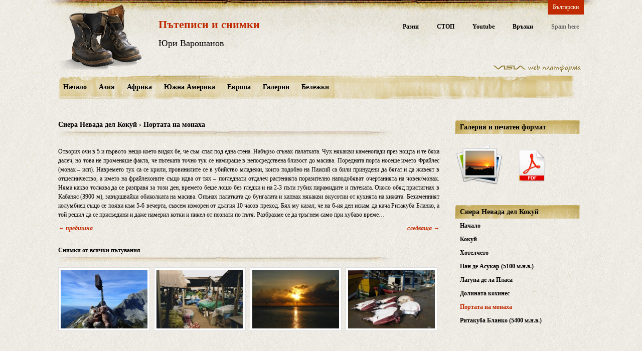

--- FILE ---
content_type: text/html; charset=UTF-8
request_url: https://juriwaro.com/sierra_nevada_del_cocuy_paso_de_los_frailes
body_size: 5506
content:
<!DOCTYPE html>
<html>
<head>
<meta http-equiv="Content-Type" content="text/html; charset=utf-8" />
<meta name="language" content="bulgarian">
<title>Сиера Невада дел Кокуй - Портата на монаха - пътепис</title>
<meta name="description" content="Сиера Невада дел Кокуй пътепис пътуване"/>
<meta name="keywords" content="Сиера Невада дел Кокуй пътепис пътуване"/>
<meta name="viewport" content="width=device-width, initial-scale=1">

<meta property="og:type" content="website" />
<meta property="og:site_name" content="Пътеписи и снимки" />
<meta property="og:title" content="Сиера Невада дел Кокуй › Портата на монаха" />
<meta property="og:description" content="Сиера Невада дел Кокуй пътепис пътуване" />
<meta property="og:url" content= "https://juriwaro.com/sierra_nevada_del_cocuy_paso_de_los_frailes" />


<link href="https://juriwaro.com/sierra_nevada_del_cocuy_paso_de_los_frailes" rel="canonical" />
<script type="text/javascript" defer src="/js/main.min.js"></script>
<link rel="shortcut icon" href="/resources/77/favicon__1.ico" type="image/x-icon"/>

<meta property="og:image" content="https://juriwaro.com/resources/77/Juriwaro_OG_image.jpg" />
<style type="text/css">
<!--

@media all and (max-width: 530px) {
  .contentleft .currevent, .contentright .currevent{
    margin:10px 0;
  }
}
-->
</style>

<link rel="stylesheet" type="text/css" href="/css/main.min.css" />
<link rel="stylesheet" type="text/css" href="/css/tstyle5.css" />
<!-- link rel="stylesheet" type="text/css" href="/css/tstyle5.css" / -->
<link rel="stylesheet" type="text/css" href="/css/site.css.php?sid=77&tid=5&shid=43" />


<script type='text/javascript' src='//ajax.googleapis.com/ajax/libs/jquery/1.6.4/jquery.min.js?ver=1.6.4'></script>
<script type="text/javascript" src="//code.jquery.com/ui/1.8.13/jquery-ui.min.js"></script>


<link  href="https://fonts.googleapis.com/css?family=Niconne|Open+Sans:300,400,500,600,700,800|Oswald|PT+Sans:400,400i,700,700i|Raleway|Roboto:300,400,500,700|Salsa&amp;subset=cyrillic,cyrillic-ext,latin-ext" rel="stylesheet" type="text/css" />
</head>
<body class="mainpage">

<div class="containall">
<div class="containertop">
<div class="headerimage">
<div class="languageselect pageelement"><span class="selected">Български</span></div><div class="logocontainer"><table cellspacing="0" cellpadding="0" border="0" class="header-logo">     <tbody>         <tr>             <td valign="top" class="logo-cell"><a href="/redirect.php?lid=5&amp;pid=2760"><img style="" src="/resources/77/old-shoes.png" alt="" /></a></td>             <td valign="top" class="name-cell"><h2 class="fst-line"><a href="/redirect.php?pid=2760">Пътеписи и снимки</a></h2>             <h2 class="snd-line"><a href="/redirect.php?pid=2760">Юри Варошанов</a></h2></td>         </tr>     </tbody> </table> <p class="header-visia"><a href="http://visia.com" title="Website Builder - Easy, Powerful and Free" target="_blank"><img style="" src="/resources/77/visia-website-builder.png" alt="" /></a></p></div><div class="topmenucontainer pageelement"><div class="menucontainer pageelement"><ul class="menu" id="mainmenu0"><li class="item"><a href="/mixed_topics" class="link">Разни</a></li><li class="separator">&middot;</li><li class="item"><a href="/stop_gallery" class="link">СТОП</a></li><li class="separator">&middot;</li><li class="item"><a href="http://www.youtube.com/user/juriwaro" target="_blank" class="link">Youtube</a></li><li class="separator">&middot;</li><li class="item"><a href="/links" class="link">Връзки</a></li><li class="separator">&middot;</li><li class="item last"><span class="nolink">Spam here</span></li></ul></div></div><a href="#mainmenua" onclick="ToggleMenu(this)" id="burgermenu" class="hamburger"><img src="/images/blank.gif"></a>


		<div class="clear"></div>
</div><!-- // header image container -->
<div class="clear"></div>
<a name="mainmenua"></a><div class="mainmenucontainer pageelement"><div class="menucontainer pageelement"><ul class="menu" id="mainmenu0"><li class="item"><a href="/home" class="link">Начало</a></li><li class="separator">&middot;</li><li class="item"><a href="/asia" class="link">Азия</a></li><li class="separator">&middot;</li><li class="item"><a href="/africa" class="link">Африка</a></li><li class="separator">&middot;</li><li class="item"><a href="/south_america" class="link">Южна Америка</a></li><li class="separator">&middot;</li><li class="item"><a href="/europe" class="link">Европа</a></li><li class="separator">&middot;</li><li class="item"><a href="/galleries" class="link">Галерии</a></li><li class="separator">&middot;</li><li class="item last"><a href="/notes" class="link">Бележки</a></li></ul></div></div><div class="clear"></div>	<div class="clear"></div>
</div> 	<div class="containermiddle">
	<div class="containermiddlerow">
<div class="contentright"><div class="rubric  pageelement"><div class="rubricheadline">Галерия и печатен формат</div><div class="rubriccontent"><p><a href="/redirect.php?pid=2923" target="_blank"><img title="Sierra Nevada del Cocuy Gallery" alt="Sierra Nevada del Cocuy Gallery" src="/resources/77/Gallery.png" /></a><a href="/resources/77/Sierra_Nevada_del_Cocuy.pdf"><img title="Sierra Nevada del Cocuy PDF" alt="Sierra Nevada del Cocuy PDF" style="margin-bottom: 7px; margin-left: 30px" src="/resources/77/PDF.png" /></a></p></div></div><div class="staticmenucontainer pageelement"><div class="title">Сиера Невада дел Кокуй</div><ul class="menu" id="mainmenu0"><li class="item"><a href="/sierra_nevada_del_cocuy_beginning" class="link">Начало</a></li><li class="separator">&middot;</li><li class="item"><a href="/sierra_nevada_del_cocuy_cocuy_village" class="link">Кокуй</a></li><li class="separator">&middot;</li><li class="item"><a href="/sierra_nevada_del_cocuy_el_hotelito" class="link">Хотелчето</a></li><li class="separator">&middot;</li><li class="item"><a href="/sierra_nevada_del_cocuy_pan_de_azucar" class="link">Пан де Асукар (5100 м.н.в.)</a></li><li class="separator">&middot;</li><li class="item"><a href="/sierra_nevada_del_cocuy_laguna_de_la_plaza" class="link">Лагуна де ла Пласа</a></li><li class="separator">&middot;</li><li class="item"><a href="/sierra_nevada_del_cocuy_cohines" class="link">Долината кохинес</a></li><li class="separator">&middot;</li><li class="item selected"><a href="/sierra_nevada_del_cocuy_paso_de_los_frailes" class="link">Портата на монаха</a></li><li class="separator">&middot;</li><li class="item last"><a href="/sierra_nevada_del_cocuy_ritacuba_blanco" class="link">Ритакуба Бланко (5400 м.н.в.)</a></li></ul></div></div><!-- containermiddle .contentright -->		<!--div class="contentleft"></div-->

		<div id="ccontainer" class="contentmain contentmainnoleftclmn">
<div class="contentheader"><h1 class="pagetitle">Сиера Невада дел Кокуй › Портата на монаха</h1></div><p style="text-align: justify">Отворих очи в 5 и първото нещо което видях бе, че съм спал под една стена. Набързо сгънах палатката. Чух някакви каменопади през нощта и те бяха далеч, но това не променяше факта, че пътеката точно тук се намираше в непосредствена близост до масива. Поредната порта носеше името Фрайлес (монах – исп). Навремето тук са се крили, провинилите се в убийство младежи, които подобно на Паисий са били принудени да бягат и да живеят в отшелничество, а името на фрайлехоните също идва от тях – погледнати отдалеч растенията поразително наподобяват очертанията на човек/монах. Няма какво толкова да се разправя за този ден, времето беше лошо без гледки и на 2-3 пъти губих пирамидите и пътеката. Около обяд пристигнах в Кабаняс (3900 м), завършвайки обиколката на масива. Опънах палатката до бунгалата и хапнах някакви вкусотии от кухнята на хижата. Безименният колумбиец също се появи към 5-6 вечерта, съвсем изморен от дългия 10 часов преход. Бях му казал, че на 6-ия ден искам да кача Ритакуба Бланко, а той решил да се присъедини и даже намерил котки и пикел от познати по пътя. Разбрахме се да тръгнем само при хубаво време…</p> <p style="text-align: right; font-style: italic; overflow: hidden"><a href="/redirect.php?pid=3222" style="float: left"><b>← предишна</b></a> <a href="/redirect.php?pid=3224" style="float: right"><b>следваща →</b></a></p><div id="randomgallery"><h4>Снимки от всички пътувания</h4><div class="randomimages pageelement"><a href="/haller_mauern_2023"  title=""><img src="/resources/77/thumbs/P9270085.jpg" alt="" /></a><a href="/benin_gallery"  title=""><img src="/resources/77/thumbs/imm007_6A.jpg" alt="" /></a><a href="/indonesia_2011_gallery"  title=""><img src="/resources/77/thumbs/IMG_5093.jpg" alt="" /></a><a href="/sri_lanka_gallery"  title="" class="last"><img src="/resources/77/thumbs/IMG_6799.jpg" class="lastimg" alt="" /></a></div><style>.randomimages a{width:24%;}</style></div></div><!-- contentmain -->

		<div class="clear"></div>
		
  </div><!-- containermiddlerow -->
	</div><!-- containermiddle -->
	<div class="clear"></div>
	<div class="containerbottom">
<div class="contentbottom"><div class="bottommenu pageelement"><div class="menucontainer pageelement"><ul class="menu" id="mainmenu0"><li class="item"><a href="/mixed_topics" class="link">Разни</a></li><li class="separator">&middot;</li><li class="item"><a href="/stop_gallery" class="link">СТОП</a></li><li class="separator">&middot;</li><li class="item"><a href="http://www.youtube.com/user/juriwaro" target="_blank" class="link">Youtube</a></li><li class="separator">&middot;</li><li class="item"><a href="/links" class="link">Връзки</a></li><li class="separator">&middot;</li><li class="item last"><span class="nolink">Spam also here</span></li></ul></div></div><div class="footertext"><p>©2012 Юри Варошанов. Ползване само със съгласието на автора. | <a target="_blank" href="http://my.visia.com" class="powered"><span class="text">Сайтът е направен с</span> <span class="visiaFont">Visia</span></a></p>  </div></div>  <div class="socialnetworks pageelement">
			<table width="250" cellspacing="0" cellpadding="0" border="0">     <tbody>         <tr>             <td align="right"><img src="/resources/77/no-guides.png" style="" alt="" /></td>         </tr>     </tbody> </table>			<div class="clear"></div>
		</div>
  		<div class="clear"></div>
	</div><!-- containerbottom -->
  <!-- div class="poweredby">
  </div --><!-- //poweredby -->
	<div class="clear"></div>
</div><!-- containall --><link type="text/css" href="//code.jquery.com/ui/1.8.13/themes/smoothness/jquery-ui.css" rel="stylesheet" />
<script src="//ajax.googleapis.com/ajax/libs/jquery/1.8.3/jquery.min.js"></script>
<script type="text/javascript" src="//code.jquery.com/ui/1.8.13/jquery-ui.min.js"></script>
<script src="/resources/77/jquery-rwdImageMaps-min.js"></script>
<script>
$(document).ready(function(e) {
	$('img[usemap]').rwdImageMaps();
});
</script>


<link rel="stylesheet" type="text/css" href="/css/forms.min.css" />
<!-- link rel="stylesheet" type="text/css" href="/css/cache/site_77_5_43_style.css" / -->
<link rel="stylesheet" type="text/css" href="/css/page.css.php?pid=3223&sid=77&cels=1" />
<link rel="stylesheet" type="text/css" href="/shadowbox/shadowbox.min.css">
<link rel="stylesheet" type="text/css" href="/slidergallery/css/style.min.css" />
<script type="text/javascript" src="/shadowbox/shadowbox.min.js"></script>
<script type="text/javascript" src="/slidergallery/js/jquery.cycle.all.min.js"></script>

<script language="javascript" type="text/javascript" src="/js/main.min.js"></script>


<script type="text/javascript">
function ToggleMenu(el) {
  var cssClass = "menu-opened";
  if (!$('.mainmenucontainer').is(':visible')) {
      $(el).addClass(cssClass);
      $('.mainmenucontainer').addClass(cssClass);
  }
  else {
      $(el).removeClass(cssClass);
      $('.mainmenucontainer').removeClass(cssClass);
  }
  return false;
}
$('body').click(function() {
    if(cartVisible)
      HideCart();
});
$(window).resize(function() {
    if($(window).width() > 700)
      $('.mainmenucontainer').show();
});
$('#cartinfo').click(function(event){
  event.stopPropagation();
});

try{
$( ".dateInput" ).datepicker({dateFormat:'mm-dd-yy',
      showOn: "button",
			buttonImage: "/images/icon_calendar.gif",
			buttonImageOnly: true
});
$('.ui-datepicker-buttonpane').append('<button type="button" class="ui-datepicker-close ui-state-default ui-priority-primary ui-corner-all">Done</button>');
}catch(ex){}

function HasToFlowLeft(el){
	var ret = false;
	var els = $(el).parents('ul');
	for(i = 0; i < els.length; i++){
		if(parseInt($(els[i]).css('left')) < 0){
			ret = true;
			break;
		}
	}
  try{
  	var pos = $(el).parents('li.item').offset();
  	var right = pos.left + $(el).parents('li.item').outerWidth() + $(el).outerWidth();

  	els = $(el).find('ul');
  	for(i = 0; i < els.length; i++)
  		right += $(els[i]).outerWidth();

  	if(right > $(window).width())
  	  ret = true;
	}
  catch(ex){}
	//alert(right+';'+$(window).width())
	return ret;
}

/*
$('.containertop li.item').hover(function(){
  var child = $(this).children('ul');
  if(child){// && (child.css('display') == 'none' || child.css('visibility') == 'hidden')
    var pos = $(this).offset();
    if((child.outerWidth() + pos.left) > $(window).width()){
      child.css('left', ((($(this).outerWidth() - $(child).width())))+'px');
    }
    else if((child.outerWidth() + pos.left + $(this).outerWidth()) <= $(window).width()){
      child.css('left','0px')
    }
  }
});


$('.containertop li > a.sublink').hover(function(e){
  var child = $(this).parent().children('ul');
  var showOnLeft = HasToFlowLeft(child);

  try{
  if(child ){
    var pos = $(this).offset();
    if(showOnLeft || ((child.outerWidth() + $(this).outerWidth() + pos.left) > $(window).width())){
      child.css('left', (((0 - $(child).outerWidth())))+'px');
    }
    else if((child.outerWidth() + pos.left) <= $(window).width()){
      child.css('left',$(this).outerWidth()+'px')
    }
    //alert(child.css('left'))
  }
  }
  catch(ex){}
  e.stopPropagation();
});
*/
$('#emoticons').dialog({autoOpen: false});

jQuery(document).ready(function() {
  
$('table.productslist td.product').each(function(){
  if($(this).parent().is('tr') || $(this).parent().is('table')) {
    $(this).unwrap();
  }
});
 });


</script>
<script src='https://www.google.com/recaptcha/api.js'></script>
<script>
$(function(){
    $('.mainmenucontainer ul.menu li.item').each(function(index, el){
        var subItems = $(el).find('ul.submenu li>ul.submenu');
        if (subItems.length > 0) {
            var w = 0;
            var pageWidth = $('body').width();
            var elLeft = $(el).position().left;
            w += 200 * (subItems.length + 1);
            if ((elLeft + w) > pageWidth) {
                $(el).addClass('leftmost');
            }

        }
    });
    try{
        Shadowbox.init({slideshowDelay: 6,counterType:'skip',counterLimit:20,animate:true,continuous:true});
    } 
    catch(e){
        console.log(e);
    }
});
</script>
<script>
function WindowInfo() {
  var v=window,d=document;
  this.onResize = function(){
    var w = v.innerWidth ? v.innerWidth : d.documentElement.clientWidth;
      var h = v.innerHeight ? v.innerHeight : d.documentElement.clientHeight;
      var s = d.getElementById('WSzPlgIn');
      var ss;
      if (!s) {
          s = d.createElement('div');
          s.id = 'WSzPlgIn';
          d.body.appendChild(s);
          s.onclick = function() {
              s.parentNode.removeChild(s)
          };
          ss = s.style;
          ss.position = 'fixed';
          ss.zIndex = 1000;
          ss.top = 0;
          ss.left = 0;
          ss.backgroundColor = 'black';
          ss.opacity = '.5';
          ss.color = 'white';
          ss.fontFamily = 'Arial';
          ss.fontSize = '10pt';
          ss.padding = '5px';
          ss.textAlign = 'right';
      }
      s.innerHTML = 'w ' + w + '<br />h ' + h;
  };
  v.onresize = this.onResize;
  this.onResize();
}

</script>
</body>
</html>


--- FILE ---
content_type: text/css;charset=UTF-8
request_url: https://juriwaro.com/css/site.css.php?sid=77&tid=5&shid=43
body_size: 3286
content:

@font-face{
	font-family: 'Visia';
	src: url('/css/Visia.eot');
}
@font-face{
	font-family: 'Visia';
	src: url('/css/Visia.ttf') format('truetype');
}

.visiaFont{
  font-family: Visia;
  font-size: 20px;
}

h1{color:#000000;font-family:Georgia;font-size:14px;}
h2{color:#000000;font-family:Georgia;font-size:14px;}
.mainmenucontainer .menucontainer {background-image:url(/images/design/77/juriwaro-menu-background_5.png);}
.mainmenucontainer .menu, 
.mainmenucontainer .menu > .separator{height:54px;}
.mainmenucontainer .menu {font-size:14px;font-weight:bold;}
body, .pagingNumbers .selected{color:#000000;}
body{background-color: #FFFFFF;background-repeat:repeat;}
body, td, th,
input, select, textarea,
.contentheader .commentslink{font-family:Georgia;}
a{color:#C02A01;}
body,  table, td, th, blockquote, p, span ul, ol, .contentheader .commentslink{font-size:12px;}
.contentmain h3{font-size:12px;color:#000000;}
input, select, textarea, .gridlist td.qty input{}
input, select, textarea{font-size:12px;color:#000000;}
input, select, textarea, .dateInput, .options, .quantity{border-color: #A4966B;}
input, select, textarea, .options, .quantity{background-color: #FFFFFF;}
.containertop .languageselect a{color:#000000;background-color: #E2D3A4;}
.containertop .loginmenu a{color:#000000;}
.containertop .loginmenu a:hover{color:#000000;}
.containertop .loginmenu .selected a{color:#C02A01;}
.staticmenucontainer .menu ul.submenu{font-family:Georgia;}
.containertop .loginmenu{font-size:12px;}
.containertop .languageselect{font-size:12px;}
.containertop .languageselect a:hover{color:#F5EFDE;background-color: #C02A01;}
.containertop .languageselect .selected{background-color: #C02A01;color:#F5EFDE;}
.topmenucontainer .menu,
.topmenucontainer .menu .separator {font-size:12px;}
.topmenucontainer .menu .selected .link,
.topmenucontainer .menu .selected .nolink{color:#000000;text-decoration:none;}
.topmenucontainer .menu .link:hover{color:#000000;}
.topmenucontainer .menu .link,
.topmenucontainer .menu .separator{color:#000000;}
.containertop .cartinfocontainer{background-color: #C02A01;font-size:12px;color:#FFFFFF;}
.containertop .cartinfocontainer a, .containertop .cartinfocontainer a.cartitemsnum{color:#FFFFFF;}
.containerbottom .menu{font-size:11px;color:#666666;}
.containerbottom .menu .link{color:#000000;}
.containerbottom .menu .selected .link{color:#666666;}
.containerbottom .menu .link:hover{color:#000000;}
.containerbottom{background-repeat:no-repeat;background-image:url(/images/design/Visia_website_builder_footer.png);padding:20px 10px 10px 10px;}
.topmenucontainer .menu{font-weight:bold;}
.containerbottom .contentbottom,.containerbottom .footertext{color:#504422;}
.containerbottom a{color:#504422;}
.containermiddle .search{height:30px;background-image:url(/images/design/Visia_website_builder_search__1.png);}
.mainmenucontainer .menu .item .link,
.mainmenucontainer .menu .item .nolink {color:#000000;}
.mainmenucontainer .menu .item .link:hover,
.mainmenucontainer .menu .item .nolink:hover,
.mainmenucontainer .menu .item:hover > .link,
.mainmenucontainer .menu .item:hover > .nolink {color:#C02A01;background-image:url(/images/design/Visia_website_builder_mm_hover__4.png);}
.mainmenucontainer .menu .selected .link,
.mainmenucontainer .menu .selected .nolink{color:#C02A01;background-image:url(/images/design/Visia_website_builder_mm_hover__5.png);}
.containertop .menucontainer .menu .submenu,
.containermiddle .menucontainer .menu .submenu{width:260px;}
.containertop .menucontainer .menu .submenu,
.containermiddle .menucontainer .menu {font-size:11px;font-family:Georgia;}
.containertop .menucontainer .menu .submenu,
.containermiddle .menucontainer .menu,
.containermiddle .menucontainer .menu .submenu{background-color: #E2D3A4;}
.containertop .menucontainer .menu .submenu,
.containertop .menucontainer .menu .submenu .subitem,
.containermiddle .menucontainer .menu,
.containermiddle .menucontainer .menu .item,
.containermiddle .menucontainer .menu .submenu, 
.containermiddle .menucontainer .menu .submenu .subitem{border-color: #A4966B;}
.containertop .menucontainer .menu .subitem .sublink,
.containertop .menucontainer .menu .subitem .subnolink,
.containermiddle .menucontainer .menu .link,
.containermiddle .menucontainer .menu .nolink,
.containermiddle .menucontainer .menu .subitem .sublink,
.containermiddle .menucontainer .menu .subitem .subnolink {color:#000000;}
.containertop .menucontainer .menu .subitem .sublink:hover ,
.containertop .menucontainer .menu .subitem .subnolink:hover,
.containertop .menucontainer .menu .item .subitem:hover > a,
.containertop .menucontainer .menu .item .subitem:hover > span,
.containermiddle .menucontainer .menu .link:hover, 
.containermiddle .menucontainer .menu .nolink:hover,
.containermiddle .menucontainer .menu .subitem .sublink:hover,
.containermiddle .menucontainer .menu .subitem .subnolink:hover,
.containermiddle .menucontainer .menu .item:hover > a,
.containermiddle .menucontainer .menu .item:hover > span,
.containermiddle .menucontainer .menu .item .subitem:hover > a,
.containermiddle .menucontainer .menu .item .subitem:hover > span{color:#C02A01;background-color: #F5EFDE;}
.containertop .menucontainer .menu li.subselected a.subselected,
.containertop .menucontainer .menu li.subselected > span.subnolink,
.containermiddle .menucontainer .menu .selected .link,
.containermiddle .menucontainer .menu .selected .nolink,
.containermiddle .menucontainer .menu li.subselected a.subselected,
.containermiddle .menucontainer .menu li.subselected > span.subnolink {color:#C02A01;}
.containermiddle .search .searchbutton{font-size:14px;color:#000000;}
.containermiddle .search .searchkeywords{font-size:12px;background-color: #F5EFDE;width:160px;border-color: #F5EFDE;color:#000000;}
#pagingTable .formbutton:hover{color:#504422;background-color: #F5EFDE;border-color: #A4966B;}
.containermiddle img{border-color: #FFFFFF;}
.containerbottom, .containerbottom p{font-size:11px;}
.containermiddle .randomimages a img,
.containermiddle .thumb img,
.containermiddle .productslist .product a img,
.containermiddle .productimages a img,
.containermiddle .relatedpages .item .image a img{border-color: #FFFFFF;}
.containertop .menucontainer .menu .item .link:hover,
.containertop .menucontainer .menu .item .nolink:hover,
.containertop .menucontainer .menu .item:hover > .link,
.containertop .menucontainer .menu .item:hover > .nolink {background-repeat:no-repeat;}
.containertop{}
.mainmenucontainer .menu .item .link,
.mainmenucontainer .menu .item .nolink,
.mainmenucontainer .menu > .separator {line-height:60px;}
body.mainpage{background-image:url(/images/design/body.jpg);}
.topmenucontainer .menu {font-family:Georgia;}
.mainmenucontainer .menu{font-family:Georgia;}
.formtable input.text, .formtable input.password, .formtable input.captcha, .formtable select{width:340px;}
.formtable .textarea{width:340px;height:90px;}
.formtable a.formbutton, .orderinfo a.formbutton, .userpoll .formbutton,.newslettersubscribe .formbutton{background-repeat:repeat;color:#F5EFDE;background-color: #A4966B;}
.formtable a.formbutton:hover, .orderinfo a.formbutton:hover, .userpoll .formbutton:hover,.newslettersubscribe .formbutton:hover{color:#F5EFDE;background-repeat:repeat-x;background-color: #C02A01;}
.containertop .menucontainer .menu li.subselected a.subselected,
.containertop .menucontainer .menu li.subselected span.subselected,
.containermiddle .menucontainer .menu .selected .link,
.containermiddle .menucontainer .menu .selected .nolink,
.containermiddle .menucontainer .menu li.subselected > a.subselected,
.containermiddle .menucontainer .menu li.subselected > span.subnolink{background-color: #F5EFDE;}
.pagetitle{background-image:url(/images/design/Visia_website_builder_title__4.png);background-repeat:no-repeat;}
.rubricheadline, .blogmenu .title, .articles .elementtitle, .userpollheadline{font-size:14px;color:#000000;background-image:url(/images/design/Visia_website_rm__1.png);font-weight:bold;background-repeat:no-repeat;}
.topmenucontainer .menucontainer,
.topmenucontainer .menu .nolink,
.topmenucontainer .menu .nolink:hover{color:#666666;}
.containertop .menucontainer .menu .selected .link,
.containertop .menucontainer .menu .selected .nolink{background-repeat:no-repeat;}
.mainmenucontainer .menu a.link:hover,
.mainmenucontainer .menu .selected a.link{text-decoration:underline;}
h2.fst-line, h2.fst-line a{font-family:Georgia;font-size:22px;line-height:40px;color:#C02A01;}
h2.snd-line, h2.snd-line a{font-family:Georgia;font-size:18px;line-height:22px;color:#000000;}
.pagingLink:hover, .pagingArrows:hover{color:#504422;border-color: #A4966B;background-color: #F5EFDE;}
.contentmain h4{font-family:Georgia;font-size:12px;color:#000000;background-image:url(/images/design/Visia_website_builder_title__5.png);background-repeat:no-repeat;}
.containerbottom .contentbottom{}
.staticmenucontainer .menu,
.containermiddle .menucontainer .menu{font-size:12px;}
.staticmenucontainer .menu{color:#000000;}
.staticmenucontainer .menu a.link {color:#000000;}
.staticmenucontainer .menu a.link{background-repeat:repeat;}
.staticmenucontainer .menu a.link:hover{color:#C02A01;}
.staticmenucontainer .menu li.selected a.link{color:#C02A01;}
.staticmenucontainer .menu li.selected,
.staticmenucontainer .menu .submenu{}
.staticmenucontainer .menu ul.submenu,
.staticmenucontainer .menu ul.submenu li.separator{border-color: transparent;}
.containermiddle  ul.submenu,
.containermiddle  ul.submenu a{font-size:12px;}
.staticmenucontainer .menu a.sublink{color:#000000;}
.staticmenucontainer .menu a.sublink:hover{color:#C02A01;}
a:hover{color:#C02A01;text-decoration:underline;}
.staticmenucontainer .menu li.subselected a.subselected{color:#C02A01;}
.containerbottom a:hover{color:#504422;}
#pagingTable .formbutton{color:#504422;background-color: #E2D3A4;border-color: #A4966B;}
.containall{background-repeat:no-repeat;background-image:url(/images/design/Visia_website_builder_top.png);}
.containermiddle a img{}
.pagingLink, .pagingArrows, #pagingTable .headerlabel, .pagingfooter, .footerlabel span{color:#504422;}
.pagingLink, .pagingArrows{border-color: #A4966B;background-color: #E2D3A4;}
.blogmenu .year li.selected a, .blogmenu .year li.selected .month li.selected a{color:#000000;}
.blogmenu .year li a, .blogmenu .month li a, .blogmenu .year li.selected .month li a{color:#C02A01;}
.blogentries .datetitle, .blogentries .blogtime, .news .newscomments{color:#999999;}
.blogtitle a, .blogtime a, .news .newscomments{color:#C02A01;}
.commingsoon a{color:#259522;}
.soldout a, .commingsoon a{font-family:Georgia;font-size:16px;}
.soldout a{color:#CC0033;}
.containermiddle{}
.gallerieslist .gallerycell .title{color:#C02A01;font-size:12px;}
div#sb-title-inner{}
.containertop .menucontainer .menu .item .link,
.containertop .menucontainer .menu .item .nolink {}
.formtable{color:#000000;}
.gallerieslist .gallerycell:hover .title{color:#C02A01;}
.randomimages a img:hover, .gallerieslist .gallerycell:hover .thumb, .gallerieslist .gallerycell:hover .thumb img, .gallery .gallerycell .thumb:hover,a.thumb:hover img, .productimages a img:hover, .relatedpages .item:hover .thumb, .relatedpages .item:hover .thumb img, .news:hover .thumb, .news:hover .thumb img,
.articles .article:hover .thumb, .articles .article:hover .thumb img{border-color: #C02A01;}
/*.news .newspart .newsparttitle,*/ .article .txt .title, .relatedpages .item .txt .title{color:#C02A01;}
/*.news:hover .newspart .newsparttitle, */.article:hover .txt .title, .relatedpages .item:hover .txt .title{color:#C02A01;}
.topnews .date, .article .date{color:#000000;}
.randomimages a, .gallerieslist .gallerycell .thumb, .gallery .gallerycell .thumb, .productslist .product a, .productimages a, .pic-frame, .pic-frame-b, .relatedpages .item .thumb,  .news .thumb, .articles .article .thumb{border-color: #DDDDDD;}
 .mainmenucontainer .menu .separator{}
#cartinfo .closecart{color:#C02A01;}
#cartinfo{border-color: #A4966B;width:220px;background-color: #F5EFDE;color:#504422;}
#cartinfo .title, #cartinfo h3{font-size:14px;color:#000000;}
.orderproduct a.formbutton{color:#FFFFFF;background-repeat:repeat-x;background-color: #C02A01;}
.orderproduct a.formbutton .right{background-image:url(/images/design/Visia_website_builder_add-to-cart-btn_cart__7.png);}
.orderproduct .price{color:#000000;font-size:14px;}
.orderproduct a.formbutton:hover{background-color: #A4966B;}
.backbutton{background-image:url(/images/design/Visia_website_back.png);}
.shoppingcart .separator{border-color: #A4966B;}
#cartinfo a.formbutton{color:#F5EFDE;background-color: #C02A01;}
#cartinfo a.formbutton:hover{background-color: #A4966B;}
.gridlist td.qty input{font-size:11px;width:30px;}
.gridlist td.qty{width:50px;}
.gridlist .row1, .gridlist .row1 td, .pagetags{}
.gridlist .row0, .gridlist .row0 td{color:#000000;}
.gridlist th{background-color: #A4966B;color:#F5EFDE;}
.gridlist .row1, .gridlist .row1 td{color:#000000;}
.gridlist a{text-decoration:none;}
.gridlist th, .gridlist td{font-size:12px;}
p a.formbutton, .orderinfo a.formbutton{background-color: #C02A01;color:#F5EFDE;}
.orderproduct{background-color: #F5EFDE;}
p a.formbutton:hover, .orderinfo a.formbutton:hover{background-color: #A4966B;}
h2.fst-line a:hover, h2.snd-line a:hover{text-decoration:none;}
.productname a{color:#C02A01;}
.productname a:hover{color:#C02A01;}
.productoptions{border-color: #A4966B;}
.bottom th, .gridlist .bottom th{color:#000000;}
.staticmenucontainer .menu .item .link,
.staticmenucontainer .menu .item .nolink, 
.containermiddle .menucontainer .menu .item .link,
.containermiddle .menucontainer .menu .item .nolink {font-weight:bold;}
.news a.title:hover, .article:hover .txt .title, .relatedpages .item:hover .txt .title{text-decoration:underline;}
.news .newspart {color:#000000;}
.news:hover .newspart{color:#C02A01;}
.newsselected .title, .topnews .newsselected .title{color:#999999;}
.speciallinks{color:#1FB201;}
.speciallinks:hover{color:#1FB201;text-decoration:underline;}
.staticmenucontainer .title,
.containermiddle .menucontainer .title{font-weight:bold;font-size:14px;color:#000000;background-image:url(/images/design/Visia_website_rm__2.png);background-repeat:no-repeat;}
.staticmenucontainer .title,
.containermiddle .menucontainer .title {}
.containertop .loginmenu .item{color:#C02A01;}
.newsselected .date, .topnews .newsselected .date{color:#999999;}
.comment .namedate .name{color:#000000;font-size:12px;background-image:url(/images/design/77/author.gif);}
.comment .namedate .date{font-size:11px;}
.comment, .comment .namedate .date, #commentscontainer, .comment, .blogtime, .relatedpages .title{color:#000000;}
a#showhidecommentslink span{background-color: #A4966B;color:#FFFFFF;}
a#showhidecommentslink .showcomments{background-image:url(/images/design/Visia_website_builder_showcomments-hover__3.png);}
a#showhidecommentslink .hidecomments{background-image:url(/images/design/Visia_website_builder_hidecomments-hover__3.png);}
a#showhidecommentslink:hover .showcomments{}
a#showhidecommentslink:hover .hidecomments{}
a.addcomment {background-image:url(/images/design/Visia_website_builder_addcomments__13.png);}
a#showhidecommentslink:hover .showcomments, a#showhidecommentslink:hover .hidecomments{background-color: #C02A01;}
a#showhidecommentslink:hover span{color:#FFFFFF;}
.toppage a{color:#666666;}
.containertop .headerimage{}
.staticmenucontainer .menu ul.submenu,
.staticmenucontainer .menu * ul.submenu ul.submenu,
.containermiddle .menucontainer .menu .submenu{}
.containermiddle a:hover img{}
.hamburger{background-image:url(/images/design/hamburger-menu-icon_1.png);}
.hamburger img{width:30px;height:30px;}
.gallerieslist .gallerycell{width:24%;}
/*.news .newspart .newsparttitle,*/ .article.selected .txt .title, .relatedpages .item.selected .txt .title{}
div#sb-title-inner a{}
div#sb-title-inner a:hover{}

.fp-nav {height: auto !important;}

.header-logo .logo-cell {width: 150px}
.header-logo .name-cell {padding-top:15px;}
.header-visia {position: absolute; right: 5px; top: 128px}

.home-img {position:relative;}
.home-img img {display:block;width:100%;height:auto;}
.home-img .txt {position:absolute; bottom:35px; left:15px; font-style:italic; font-weight:bold; color:#ffffff;}

.areamap .areamap-img {display:block; width:100%; height:auto; }

.containermiddle .search {height:auto;}
.containerbottom { background-size: 100% auto; }

@media screen and (max-width:1000px) {
.searchtable tbody,
.searchtable tr,
.searchtable td {display:block; }
}

@media screen and (max-width:768px) {
.searchtable tbody ,
.searchtable tr {display:table-row;}
.searchtable td {display:table-cell; }
}

@media screen and (max-width:700px) {
.hamburger {margin-top:15px;}
.topmenucontainer .menucontainer {padding-top:10px;}
.mainmenucontainer .menucontainer,
.mainmenucontainer .menu .selected .link, 
.mainmenucontainer .menu .selected .nolink,
.mainmenucontainer .menu .item .link:hover, 
.mainmenucontainer .menu .item .nolink:hover, 
.mainmenucontainer .menu .item:hover > .link, 
.mainmenucontainer .menu .item:hover > .nolink {background-image:none;}
.mainmenucontainer .menu .item .link, 
.mainmenucontainer .menu .item .nolink  {padding-top:7px; padding-bottom:7px; line-height:1.2em;}
.mainmenucontainer .menu > .separator {display:none;}
}

@media screen and (max-width:565px) {
.header-visia {display:none;}
}

@media screen and (max-width:480px) {
.topmenucontainer .menu .separator {padding:0}
}

@media screen and (max-width:400px) {
.logocontainer,
.header-logo,
.header-logo tbody,
.header-logo tr,
.header-logo td {float:none; display:block; width:100%; clear: both; overflow:hidden;}
.header-logo .logo-cell {text-align:center; width:100%; }
.header-logo .logo-cell a,
.header-logo .logo-cell img {display:block;margin:auto;text-align:center;}
.header-logo .name-cell {padding-top:0; width:100%; }
}

@media screen and (max-width:390px) {
.topmenucontainer .menucontainer {float:left; }
.containertop .menu > .item > .link, 
.containertop .menu > .item > .nolink {padding-left:0px;}
}
